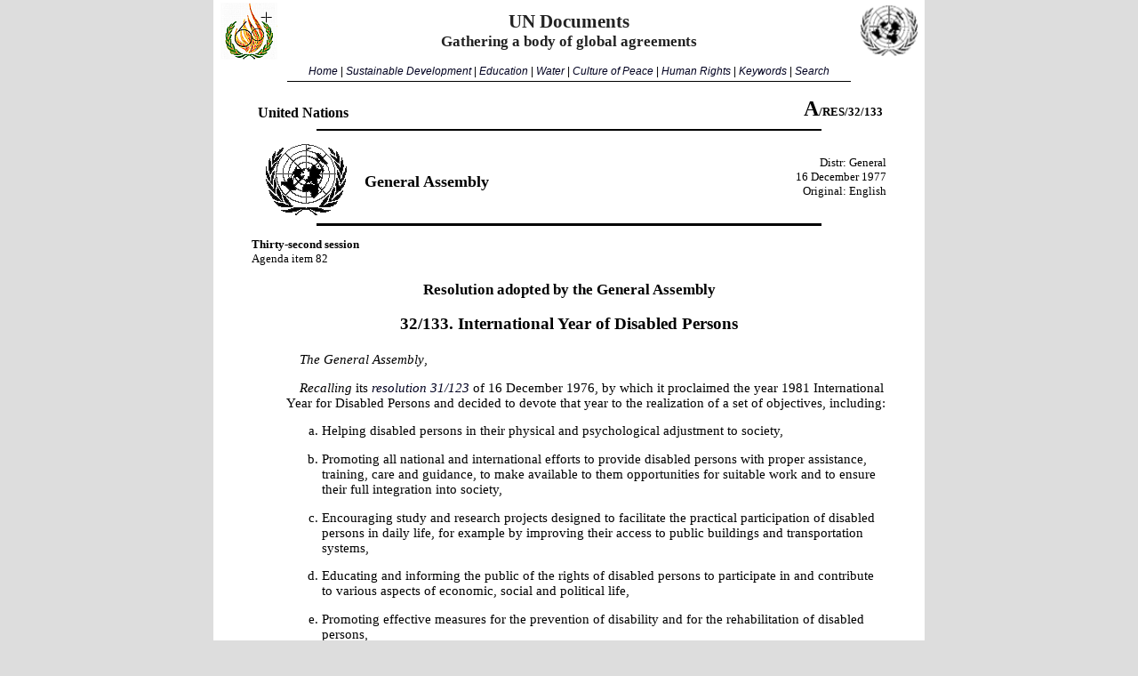

--- FILE ---
content_type: text/html
request_url: http://www.un-documents.net/a32r133.htm
body_size: 4382
content:

<!doctype html public "-//W3C//DTD HTML 4.01 Transitional//EN">

<!--
Thanks for looking at the source of this document. Hope you enjoy and understand what you find here.

Please let us know - at webster@un-documents.net - if you find any errors, or have any questions or comments,
or would like to explore ways you can contribute to "UN Documents: Gathering a body of global agreements" an
open partnership of the NGO Committee on Education of the Conference of Non-Governmental Organizations in
Consultative Relationship with the United Nations and/or with Climate Change 3.0

-->

<html>
<head>
<title>
A/RES/32/133 - International Year of Disabled Persons - UN Documents: Gathering a body of global agreements
</title>
<meta http-equiv="Content-Type" content="text/html; charset=iso-8859-1">
<meta name="description" content="A/RES/32/133 - International Year of Disabled Persons - an element of the body of UN Documents for earth stewardship and international decades for a culture of peace and non-violence for the children of the world">
<meta name="keywords" content="general assembly resolution,resolution,united nations,international year,persons with disabilities,UN documents,resolutions,agreements,peace,sustainability,nonviolence,united nations,general assembly,resolutions,children,open content,earth stewardship,earth steward,stewardship,culture of peace,culture,international decade,non-violence,nonviolence,children,sustainability,education,United Nations,UN community,UN NGO community,NGO community,ngo,community,non-governmental,nongovernmental organization,organization,information ecology,datapefect digital engine,dataperfect 2.6x,dataperfect,digital engine,cascading styles,cascading,information habitat">
<meta name="author" content="United Nations General Assembly">
<meta name="dedication" content="Spring Equinox, 2006, to sustainability, human rights and peace on Earth & Decades of Education for Sustainable Development & for a Culture of Peace">
<meta name="re-dedication" content="1 March, 2009, to Climate Change 3.0: drawing on the nature and properties of a free and intelligent knowledge-based universe in addressing the challenge of extremely dangerous climate change, and building the foundations of a free culture of sustainability, dignity, human rights, cooperation and peace">
<meta name="review" content="30 Mar 2015">
<meta name="generated" content="MyPalace digital engine, powered by DataPerfect 2.6X and information ecology">
<link rev="made" title="UN Documents: Gathering a body of global agreements" href="mailto:webster@un-documents.net">
<link rev="owns" title="UN Documents: Gathering a body of global agreements" href="mailto:webster@un-documents.net">
<link href="http://www.un-documents.net/a32r133.htm.htm">
<link rel="stylesheet" href="un-docs.css" type="text/css">
<link rel="stylesheet" href="print.css" type="text/css" media="print">
<script type="text/javascript">

  var _gaq = _gaq || [];
  _gaq.push(['_setAccount', 'UA-2759737-2']);
  _gaq.push(['_trackPageview']);

  (function() {
    var ga = document.createElement('script'); ga.type = 'text/javascript'; ga.async = true;
    ga.src = ('https:' == document.location.protocol ? 'https://ssl' : 'http://www') + '.google-analytics.com/ga.js';
    var s = document.getElementsByTagName('script')[0]; s.parentNode.insertBefore(ga, s);
  })();

</script>
</head>
<body>
<div class="container">
<div class="inner">
<div class="headertop">
<table align="center">
<tr valign="middle">
<td>
<img border="0" src="udhr60-beacon-64x64.png" width="64" height="64" alt="Universal Declaration of Human Rights @ 60+ logo">
</td>
<td align="center">
<span class="banner">
UN Documents
</span>
<br>
<span class="sub-banner">
Gathering a body of global agreements
</span>
</td>

<td align="right">
<img src="un-head.gif" width="64" height="64" border="0" alt="logo of United Nations General Assembly">
</td>

</tr>

</table>
</div>

<div class="links">
<table align="center">
<tr valign="middle">
<td align="center">
<span class="keys">
<a href="index.htm">Home</a> |
<a href="k-001303.htm">Sustainable Development</a> |
<a href="k-000233.htm">Education</a> |
<a href="k-000287.htm">Water</a> |
<a href="k-000304.htm">Culture of Peace</a> |
<a href="k-001243.htm">Human Rights</a> |
<a href="keys.htm">Keywords</a> |
<a href="search.htm">Search</a>
</span>
</td>
</tr>
<tr>
<td align="center">
<img src="black.gif" width="634" height="1">
</td>
</tr>
</table>
</div>

<div class="main">
<table align="center">

<tr valign="bottom">

<td rowspan="10">
<img src="clear.gif" width="25" height="1">
</td>
<td colspan="2">
<span class="tiny">
<br>
<br>
</span><span class="un">
&nbsp;&nbsp;United Nations
</span>
</td>
<td colspan="2" align="right"><span class="tiny">
<br>
<br>
</span>
<span class="lead-symbol">A</span><span class="more-symbols">/RES/32/133</span>&nbsp;
</td>

<td rowspan="10">
<img src="clear.gif" width="25" height="1">
</td>
</tr>

<tr valign="middle">
<td colspan="4" align="center">
<span class="tiny"><br>
</span>
<img src="black.gif" width="568" height="2">
</td>
</tr>

<tr valign="middle">

<td align="center">
<span class="tiny">
<br>
<br>
<img width="91" height="81" src="un.gif" alt="un logo">
<br>
</span>
</td>

<td colspan="2" width="330">
<br><span class="body">
General Assembly
</span>
<span class="tiny">
<br><img src="clear.gif" width="330" height="1">
</span>
</td>

<td width="130" align="right">
<span class="tiny">
<br>
<img src="clear.gif" width="130" height="1">
</span><span class="doc-info">
Distr: General
<br>
16 December 1977
<br>
Original: English
</span>
</td>

</tr>

<tr valign="top">
<td colspan="4" align="center">
<span class="tiny"><br>
</span>
<img src="black.gif" width="568" height="3" alt="black line">
</td>
</tr>

</table>
<table align="center">

<tr>

<td rowspan="80">
<img src="clear.gif" width="35" height="5">
</td>

<td colspan="2">
<span class="tiny">
<br>
</span><span class="session">
Thirty-second session
</span>
<br>
<span class="agenda-item">
Agenda item 82
</span>
<br>
<center>
<br>
<span class="ga-resolutions">
Resolution adopted by the General Assembly
</span>
<br>
<br>
<center>
<span class="resolution">
32/133. International Year of Disabled Persons
</span>
</center>
<br>
</center>
</td>

<td rowspan="80">
<img src="clear.gif" width="35" height="5">
</td>

</tr>

<tr valign="top">

<td rowspan="80">
<img src="clear.gif" width="35" height="5">
</td>

<td>
<img src="clear.gif" width="15" height="5"><i>The General Assembly</i>,
<p>
<img src="clear.gif" width="15" height="5"><i>Recalling</i> its <a href="a31r123.htm">resolution 31/123</a> of 16 December 1976, by which it proclaimed the year 1981 International Year for Disabled Persons and decided to devote that year to the realization of a set of objectives, including:
<p>
<ol type="a">
<li>Helping disabled persons in their physical and psychological adjustment to society,
<p>
<li>Promoting all national and international efforts to provide disabled persons with proper assistance, training, care and guidance, to make available to them opportunities for suitable work and to ensure their full integration into society,
<p>
<li>Encouraging study and research projects designed to facilitate the practical participation of disabled persons in daily life, for example by improving their access to public buildings and transportation systems,
<p>
<li>Educating and informing the public of the rights of disabled persons to participate in and contribute to various aspects of economic, social and political life,
<p>
<li>Promoting effective measures for the prevention of disability and for the rehabilitation of disabled persons,
</ol>
<p>
<img src="clear.gif" width="15" height="5"><i>Recalling</i>, in particular, paragraph 4 of its <a href="a31r123.htm">resolution 31/123</a> in which it requested the Secretary-General to elaborate, in consultation with Member States, the specialized agencies and the organizations concerned, a draft programme for the International Year for Disabled Persons,
<p>
<img src="clear.gif" width="15" height="5"><i>Recalling</i> its resolution 31/93 of 14 December 1976 on the medium-term plan, in paragraph 6 of which it urged organs to refrain from undertaking new activities not programmed in the medium-term plan and the subsequent programme budget unless a pressing need of an unforeseeable nature arises as determined by the General Assembly,
<p>
<img src="clear.gif" width="15" height="5"><i>Having considered</i> with satisfaction the report of the Secretary-General on the International Year for Disabled Persons<small><a href="#fn1">/1</a></small> and the draft programme for the Year annexed thereto,
<p>
<img src="clear.gif" width="15" height="1">1.<img src="clear.gif" width="15" height="1"><i>Approves</i> the proposals of the Secretary-General, contained in his report, for preparatory work for the period 1978-1979;
<p>
<img src="clear.gif" width="15" height="1">2.<img src="clear.gif" width="15" height="1"><i>Authorizes</i> the Secretary-General to undertake the measures required to implement these proposals, including the necessary information activities prior to and during the International Year for Disabled Persons;
<p>
<img src="clear.gif" width="15" height="1">3.<img src="clear.gif" width="15" height="1"><i>Decides</i> that the International Year for Disabled Persons represents such a pressing need of an unforeseeable nature;
<p>
<img src="clear.gif" width="15" height="1">4.<img src="clear.gif" width="15" height="1"><i>Decides</i> to establish an Advisory Committee for the International Year for Disabled Persons, composed of the representatives of fifteen Member States to be appointed, on the basis of equitable geographical distribution, by the Chairman of the Third Committee, in concurrence with the regional groups;<small><a href="#fn2">/2</a></small>
<p>
<img src="clear.gif" width="15" height="1">5.<img src="clear.gif" width="15" height="1"><i>Decides</i> that the task of the Advisory Committee shall be to consider, and to consult with Member States and specialized agencies on, the draft programme for the International Year for Disabled Persons prepared by the Secretary-General;
<p>
<img src="clear.gif" width="15" height="1">6.<img src="clear.gif" width="15" height="1"><i>Requests</i> the Secretary-General to convene the Advisory Committee no later than March 1979 at the Headquarters of the United Nations and to submit the report on that meeting to the General Assembly for consideration at its thirty-fourth session;
<p>
<img src="clear.gif" width="15" height="1">7.<img src="clear.gif" width="15" height="1"><i>Appeals</i> to Member States to make in due time generous voluntary contributions for the International Year for Disabled Persons;
<p>
<img src="clear.gif" width="15" height="1">8.<img src="clear.gif" width="15" height="1"><i>Encourages</i> Member States and the organizations concerned to take specific action in the preparation of the observance of the International Year for Disabled Persons;
<p>
<img src="clear.gif" width="15" height="1">9.<img src="clear.gif" width="15" height="1"><i>Decides</i> to include in the provisional agenda of its thirty-fourth session the item entitled "International Year for Disabled Persons".
<p align="right">
<span class="meeting">
105th plenary meeting
<br>16 December 1977
</span>
</p>
<span class="tiny">
<br>
<br></span>
</td>

</tr>


<tr valign="top">
<td>
<br>
<img src="black.gif" width="125" height="1">
<p>
<div class="footnote">
<h3>Notes</h3>
<p>
<a name="fn1">1/</a> A/32/288.
<p>
<a name="fn2">2/</a> The composition of the Advisory Committee will be announced subsequently.
</div>
<span class="tiny">
<br>
<br>
</span>
</td>
</tr>
<tr valign="middle">

<td>
<img src="clear.gif" width="1" height="8" alt=" ">
</td>

</tr>

</table>
</div>

<div class="links">
<table align="center">
<tr>
<td align="center">
<img src="black.gif" width="634" height="1">
</td>
</tr>
<tr valign="middle">
<td align="center">
<span class="keys">
<a href="index.htm">Home</a> |
<a href="k-001303.htm">Sustainable Development</a> |
<a href="k-000233.htm">Education</a> |
<a href="k-000287.htm">Water</a> |
<a href="k-000304.htm">Culture of Peace</a> |
<a href="k-001243.htm">Human Rights</a> |
<a href="keys.htm">Keywords</a> |
<a href="search.htm">Search</a>
</span>
</td>

</tr>

</table>
</div>
<div class="footer">
<table align="center">
<tr valign="middle">
<td>
<img src="un-head.gif" width="60" height="60" border="0" alt="logo of the United Nations">
</td>
<td align="center">
<b>UN Documents: Gathering a Body of Global Agreements</b>
<br>
<span class="sub-sub-banner">
has been compiled by the <b><a href="http://www.congo-education.net" target="_blank">NGO Committee on Education</a></b> of the
<br>
<b><a href="http://www.ngocongo.org" target="_blank">Conference of NGOs</a></b> from <b>United Nations web sites</b>
<br>
and made possible through freely available information & communications technology.
</td>

<td align="right">
<img src="congo-74x54.png" width="74" height="54" border="0" alt="logo of the Conference Of NGOs">
</td>

</tr>

</table>
<!--
<table align="center">

<tr valign="middle">

<td align="center">
<a href="viewing.htm" class="gen">viewing recommendations</a>
</td>

<td align="center">
<a href="about.htm" class="gen">about this site</a>
</td>

<td align="center">
<a href="credits.htm" class="gen">acknowledgments & disclaimer</a>
</td>

</tr>

</table>
-->
<br>
</div>
</div>
</div>
</center>
</body>
<script>'undefined'=== typeof _trfq || (window._trfq = []);'undefined'=== typeof _trfd && (window._trfd=[]),_trfd.push({'tccl.baseHost':'secureserver.net'},{'ap':'cpsh-oh'},{'server':'p3plzcpnl506190'},{'dcenter':'p3'},{'cp_id':'8399454'},{'cp_cache':''},{'cp_cl':'8'}) // Monitoring performance to make your website faster. If you want to opt-out, please contact web hosting support.</script><script src='https://img1.wsimg.com/traffic-assets/js/tccl.min.js'></script></html>

--- FILE ---
content_type: text/css
request_url: http://www.un-documents.net/un-docs.css
body_size: 1428
content:
<style type="text/css">
  .very-small {
	font-weight: normal;
	font-size: 9px;
	font-style: normal;
	}
 body
     {
	font-size: 11pt;
	font-family: georgia, bookman old style, book antigua, garamond, times new roman, serif;
	color: #000000;
	background-color: #ddd;
	text-align: center;
	margin: 0px;
     }
div.container {
	width: 800px;
	margin: 0 auto; 
	text-align: left;
	font-size: 11pt;
	color: #000000;
}
div.inner {
	position: relative;
	padding: 0px;
	margin: 0px;
	background-color: #ffffff;
}
.aphe {
	font-size: 125%;
	font-weight:bold;
	text-align:center;
	align:center;
	}
.keys {
	font-weight: normal;
	font-size: 85%;
	color: #000000;
	font-family: Arial Narrow, Futura Lt BT,  universal, sans serif, arial;
	}
a:link {
	text-decoration: none;
	font-style: italic;
	color: #00001f;
	}
a:visited {
	text-decoration: none;
	font-style: italic;
	color: #00001f;
	}
a:hover {
	text-decoration: none;
	background-color: #ee9f0f;
	color: #630007;
	}
a:active {
	text-decoration: none;
	background-color: #ee9f0f;
	color: #630007;
	}
table {
	width: 100%;
	border: 0;
	padding: 0;
	background: #ffffff;
	}
.headertop {
	font-family: georgia, bookman old style, book antigua, garamond, times new roman;
	margin-left:5px;
	margin-right:5px;
	}
.headertop table {
	padding: 0px;
	background: #ffffff;
	width: 100%;
	}
div.main {
	font-family: georgia, bookman old style, book antigua, garamond, times new roman;
	}
.main table {
	padding: 1px;
	background: #ffffff;
	width: 100%;
	}
.google table {
	padding: 1px;
	}
.footer {
	font-size: 11pt;
	}
.footer table {
	background: #ffffff;
	width: 100%;
	}
td
	{
	font-weight: normal;
	font-size: 11pt;
	color: #000000;
	}
td.td
	{
	font-weight: normal;
	font-size: 11pt;
	color: #000000;
	}
h1
	{
	font-weight: bold;
	font-size: 13.5pt;
	color: #00000;
	}
h2
	{
	font-weight: bold;
	font-size: 13pt;
	color: #00000;
	}
h3
	{
	font-weight: bold;
	font-size: 12.5pt;
	color: #00000;
	}
h4
	{
	font-weight: bold;
	font-size: 12pt;
	color: #00000;
	}
h5
	{
	font-weight: bold;
	font-size: 11.5pt;
	color: #00000;
	}
pre
	{
	font-size: 9pt;
	font-family: lucinda sans console, courier new;
	}		
  .banner {
	font-weight: bold;
	font-size: 16pt;
	color: #222222;
	}		
  a:link.banner {
	font-weight: bold;
	color: #222222;
	}		
  a:hover.banner {
	font-weight: bold;
	background-color: #00ff00;
	color: #222222;
	}
  .sub-banner {
	font-weight: bold;
	font-size: 13pt;
	color: #222222;
	}
  .sub-sub-banner {
	font-weight: normal;
	font-size: 9.5pt;
	color: #222222;
	}
  .content {
	text-align: center;
	font-weight: normal;
	font-size: 9pt;
	color: #3f3f3f;
	font-family: futura lt bt, arial narrow, bookman old style, book antigua, garamond, times new roman
	}	
  .sub-title {
	font-weight: bold;
	font-size: 10pt;
	color: #004f00;
	font-family: futura lt bt, arial narrow, bookman old style, book antigua, garamond, times new roman
	}	
  .box {
	font-weight: normal;
	font-size: 11pt;
	color: #000000;
	font-family: arial, futura lt bt, arial narrow, bookman old style, book antigua, garamond, times new roman
	}	
  .saffron {
	font-weight: bold;
	font-size: 13pt;
	color: #004f00;
	font-family: futura lt bt, arial narrow, bookman old style, book antigua, garamond, times new roman
	}
  .title {
	font-weight: bold;
	font-size: 15pt;
	color: #000000;
	font-family: georgia, bookman old style, book antigua, garamond, times new roman
	}
  .doc-info {
	font-weight: normal;
	font-size: 10pt;
	color: #000000;
	font-family: georgia, bookman old style, book antigua, garamond, times new roman
	}
  .generated
	{
	font-weight: normal;
	font-size: 9.5pt;
	color: #1f1f00;
	font-family: futura lt bt; bookman old style, book antigua, garamond, times new roman;
	}
  a:link.gen, a:visited.gen
	{
	font-weight: bold;
	font-size: 9.5pt;
	background-color: #f1a727;
	color: #1f1f00;
	}
  a:hover.gen
	{
	font-weight: bold;
	font-size: 9.5pt;
	background-color: #00ff00;
	color: #000000;
	}
  .session {
	font-weight: bold;
	font-size: 10pt;
	color: #000000;
	font-family: georgia, bookman old style, book antigua, garamond, times new roman
	}
  .agenda-item {
	font-weight: normal;
	font-size: 10pt;
	color: #000000;
	font-family: georgia, bookman old style, book antigua, garamond, times new roman
	}
  .adopted {
	font-weight: normal;
	font-style: italic;
	font-size: 10pt;
	color: #000000;
	font-family: georgia, bookman old style, book antigua, garamond, times new roman
	}
  .section {
	font-weight: bold;
	font-size: 18px;
	color: #000000;
	font-family: georgia, bookman old style, book antigua, garamond, times new roman
	}
  .sub-section {
	font-weight: bold;
	font-size: 16px;
	color: #000000;
	font-family: georgia, bookman old style, book antigua, garamond, times new roman
	}
  .chapter {
	font-weight: bold;
	text-align: center;
	font-size: 14pt;
	color: #000000;
	font-family: georgia, bookman old style, book antigua, garamond, times new roman
	}
  .article {
	font-weight: bold;
	text-align: center;
	font-size: 14pt;
	color: #000000;
	font-family: georgia, bookman old style, book antigua, garamond, times new roman
	}
  .resolution {
	font-weight: bold;
	text-align: center;
	font-size: 14pt;
	color: #000000;
	font-family: georgia, bookman old style, book antigua, garamond, times new roman
	}
  .ga-resolutions {
	font-weight: bold;
	text-align: center;
	font-size: 13pt;
	color: #000000;
	}
  .actions {
	font-weight: bold;
	font-size: 13pt;
	color: #000000;
	}
  .article {
	font-weight: bold;
	text-align: center;
	font-size: 14pt;
	color: #000000;
	}
  .document {
	font-weight: bold;
	font-size: 11pt;
	color: #000000;
	}
  .lead-symbol {
	font-weight: bold;
	font-size: 18pt;
	color: #000000;
	}
  .more-symbols {
	font-weight: bold;
	font-size: 10pt;
	color: #000000;
	}
  .author {
	font-weight: normal;
	font-size: 11pt;
	color: #000000;
	}
  .doc-code {
	font-weight: bold;
	font-size: 10pt;
	color: #000000;
	}
  .place {
	font-weight: normal;
	font-size: 9pt;
	color: #000000;
	}
  .date {
	font-weight: bold;
	font-size: 11pt;
	color: #000000;
	}
  .acknowledge {
	font-weight: normal;
	font-size: 12pt;
	color: #000000;
	}
  .text {
	font-weight: normal;
	font-size: 11pt;
	color: #000000;
	}
  .topic {
	font-weight: normal;
	font-size: 30px;
	color: #003f1f;
	}
  .page-name {
	font-weight: normal;
	font-size: 30px;
	color: #730000;
	}
  .bold {
	font-weight: bold;
	font-size: 16px;
	color: #003f00;
	}
  .plain {
	font-weight: normal;
	font-size: 16px;
	color: #003f3f;
	}
  .cop {
	font-weight: bold;
	font-size: 24px;
	color: #000000;
	}
  .cop-links {
	font-weight: normal;
	font-size: 11pt;
	color: #000000;
	}
  .header {
	font-weight:bold;
	font-size: 21px;
	color: #003f00;
	}
  .sub-head {
	font-weight:bold;
	font-size: 18px;
	color: #003f00;
	}
  .bold-head {
	font-weight: bold;
	font-size: 21px;
	color: #0f5f00;
	}
  .instruct {
	font-weight: normal;
	font-size: 17px;
	color: #00003f;
	}
  .season-theme {
	font-weight: normal;
	font-size: 18px;
	color: #7f3f2f;
	}

.boxx
{
	margin-left: 15px;
	margin-right: 15px;
	padding: 15px;
	font-decoration: italic;
	border: solid 1px;
}

.quote
{
	margin-left: 25px;
	margin-right: 25px;
	padding-top: 20px;
	padding-left: 20px;
	padding-right: 20px;
	padding-bottom: 5px;
	border: solid 1px;
	color: #000000;
	font-family: arial, futura lt bt, arial narrow, bookman old style, book antigua, garamond, times new roman;
}

  .quote-ref {
	font-weight: bold;
	font-size: 11pt;
	color: #000000;
	}
  .ga {
	font-weight: bold;
	font-size: 15pt;
	color: #000000;
	}
  .body {
	font-weight: bold;
	font-size: 120%;
	color: #000000;
	}
  .un {
	font-weight: bold;
	font-size: 16px;
	color: #000000;
	}
  .links {
	font-weight: normal;
	font-size: 75%;
	color: #000000;
	font-family: Arial Narrow, Futura Lt BT,  universal, sans serif;
	}
  .toplinks {
	font-weight: normal;
	font-size: 10pt;
	color: #000000;
	font-family: Futura Lt BT, Arial Narrow, bookman old style, book antigua, garamond, times new roman;
	}
  .number {
	font-weight: bold;
	font-size: 18px;
	color: #3f0000;
	}
  .theme-header {
	font-weight: normal;
	font-size: 21px;
	color: #1f5f0f;
	}
  .page-date {
	font-weight: normal;
	font-size: 21px;
	color: #1f5f0f;
	}
  .date-theme {
	font-weight: normal;
	font-size: 30px;
	color: #1f5f0f;
	}
  .tiny
	{
	font-size: 5px;
	}
  .license {
	font-weight: normal;
	font-size: 13px;
	color: #3f1f00;
	font-style: normal;
	}
  .credits
	{
	font-weight: normal;
	font-size: 13px;
	color: #3f1f00;
	font-style: normal;
	}
</style>

--- FILE ---
content_type: text/css
request_url: http://www.un-documents.net/print.css
body_size: 455
content:
body {
	font-family: georgia, bookman old style, garamond antigua;
	background: none #fff;
}
div.container {
	width: 100%;
}
div.headertop {
	display: none;
}
div.main {
	width: 100%;
	}

.noprint {
	display: none;
}

.adopted {
	display: none;
}

.quote
{
	margin-left: 25px;
	margin-right: 25px;
	padding-top: 20px;
	padding-left: 20px;
	padding-right: 20px;
	padding-bottom: 5px;
	border: solid 1px;
	color: #000000;
	font-family: arial, futura lt bt, arial narrow, bookman old style, book antigua, garamond, times new roman;
}

div.links, div.footer, .adopt {
	display: none;
	}
.main table {
	background: none;
	width: 100%;
	border: 1 #000 solid;
	}
a:link {
	text-decoration: none;
	font-style: italic;
	color: #000000;
	}
a:hover {
	text-decoration: none;
	font-style: italic;
	color: #000000;
	}
a:visited {
	text-decoration: none;
	font-style: italic;
	color: #000000;
	}
td {
	font-size: 90%;
	vertical-align: top;
	}
.table {
	font-weight: normal;
	text-align: center;
	width: 100%;
	background: #fff;
	)
.creative {
	font-size: 80%;
	}
.contents {
	font-size: 90%;
	}
